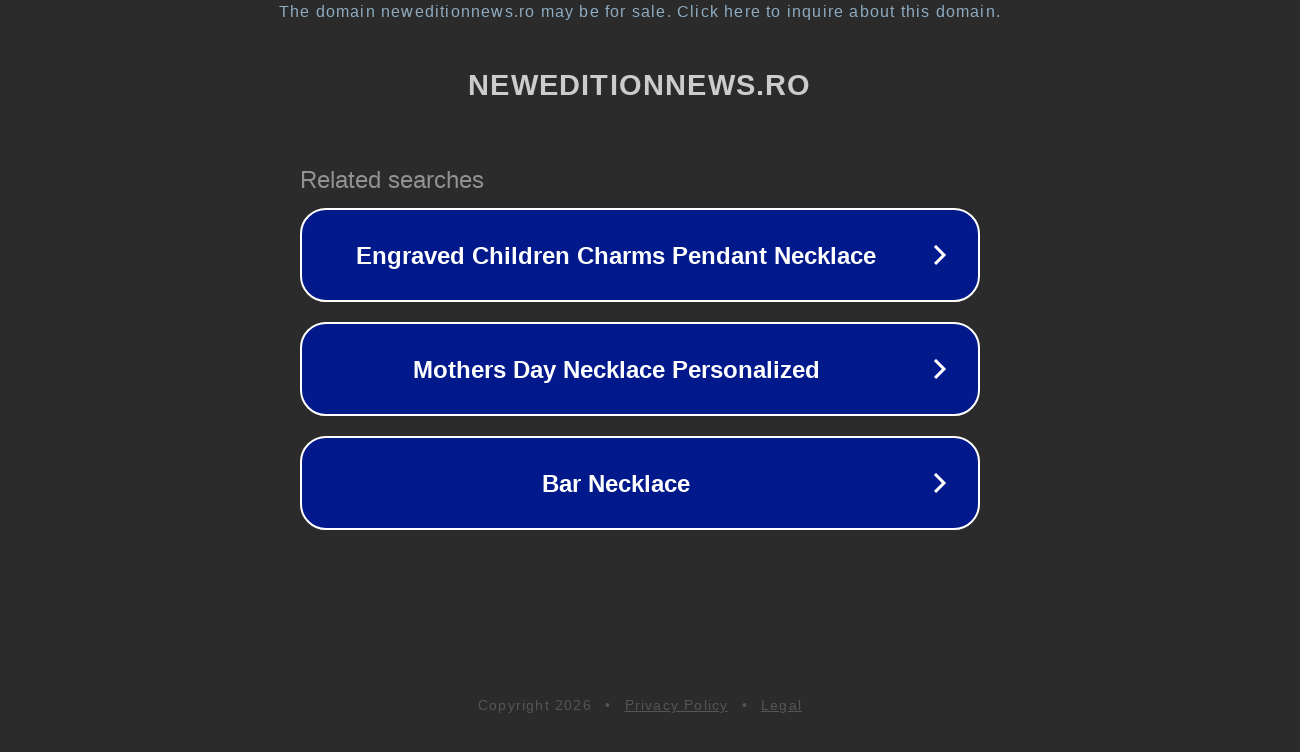

--- FILE ---
content_type: text/html; charset=utf-8
request_url: https://www.neweditionnews.ro/2012/02/28/orange-dezvaluie-smartphone-ul-santa-clara-cu-procesor-intel/
body_size: 1162
content:
<!doctype html>
<html data-adblockkey="MFwwDQYJKoZIhvcNAQEBBQADSwAwSAJBANDrp2lz7AOmADaN8tA50LsWcjLFyQFcb/P2Txc58oYOeILb3vBw7J6f4pamkAQVSQuqYsKx3YzdUHCvbVZvFUsCAwEAAQ==_xFrCINKZNE5zRrAbDi/pEjr12W81O3SY4iRedTOnAzHxwvRBmAgV3yES3Vb6x+yG247O9g9BKyieYLw9UHrv/Q==" lang="en" style="background: #2B2B2B;">
<head>
    <meta charset="utf-8">
    <meta name="viewport" content="width=device-width, initial-scale=1">
    <link rel="icon" href="[data-uri]">
    <link rel="preconnect" href="https://www.google.com" crossorigin>
</head>
<body>
<div id="target" style="opacity: 0"></div>
<script>window.park = "[base64]";</script>
<script src="/bweAgTjPs.js"></script>
</body>
</html>
